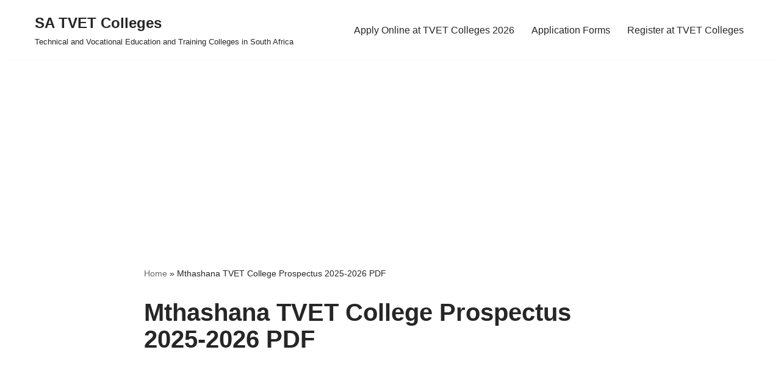

--- FILE ---
content_type: text/html; charset=utf-8
request_url: https://www.google.com/recaptcha/api2/aframe
body_size: 270
content:
<!DOCTYPE HTML><html><head><meta http-equiv="content-type" content="text/html; charset=UTF-8"></head><body><script nonce="BEKPEWjxSFC3PIwnhOSrUA">/** Anti-fraud and anti-abuse applications only. See google.com/recaptcha */ try{var clients={'sodar':'https://pagead2.googlesyndication.com/pagead/sodar?'};window.addEventListener("message",function(a){try{if(a.source===window.parent){var b=JSON.parse(a.data);var c=clients[b['id']];if(c){var d=document.createElement('img');d.src=c+b['params']+'&rc='+(localStorage.getItem("rc::a")?sessionStorage.getItem("rc::b"):"");window.document.body.appendChild(d);sessionStorage.setItem("rc::e",parseInt(sessionStorage.getItem("rc::e")||0)+1);localStorage.setItem("rc::h",'1769336425478');}}}catch(b){}});window.parent.postMessage("_grecaptcha_ready", "*");}catch(b){}</script></body></html>